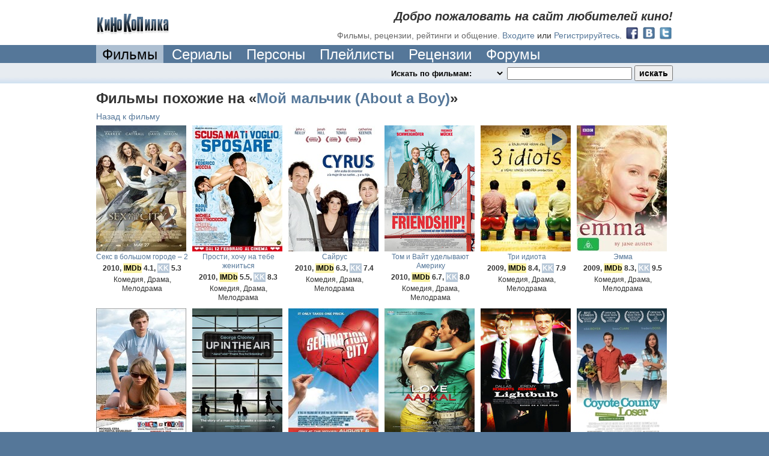

--- FILE ---
content_type: text/html; charset=utf-8
request_url: http://www.kinokopilka.pro/movies/3643-moy-malchik/related?page=7
body_size: 6449
content:
<!DOCTYPE html PUBLIC "-//W3C//DTD XHTML 1.0 Transitional//EN" "http://www.w3.org/TR/xhtml1/DTD/xhtml1-transitional.dtd">
<html xmlns="http://www.w3.org/1999/xhtml">
<head>
  <title>Фильмы похожие на «Мой мальчик», 7-я страница - КиноКопилка</title>

  <meta http-equiv="Content-Type" content="text/html; charset=utf-8" />
  <meta http-equiv="X-UA-Compatible" content="IE=8" />

  


  

  <link rel="shortcut icon" href="//static.kinokopilka.pro/favicon.ico" type="image/x-icon">
  <link href="//static.kinokopilka.pro/assets/application-d0f8eda15316ebcd08a5b4d03f96c36f.css" media="screen" rel="stylesheet" />
  <script src="//static.kinokopilka.pro/assets/application-1b50836b609c52bfbcff4c79c9fa5604.js"></script>

  <style type="text/css">
    .datetime, .date, .time { visibility: hidden; }
    .logged-in, .admin, .content-moderator, .forum-moderator, .uploader, .reply, .move-forum-post, .move-comment, .no-roles { display: none; }
    span.error { color: maroon; }
    span.error input {}
  </style>

  <!-- JS begin-->
  
  <!-- JS end -->

  <script type="text/javascript">
    function applyRoleStyles() {

    $(".no-roles").show();
}

    $(document).ready(function() {
  $(".undo-cut-link").hide()


});

  </script>

  <script type="text/javascript">
    $(document).ready(function() {
      applyFormatDatetime();
      applyRoleStyles();

      $(".lightbox").fancybox({frameWidth: 600, frameHeight: 440});

      
    });
  </script>
</head>

<body>
  <div id="vk_api_transport"></div>
  <div style="background:#579" id="wrapper"><!-- wrap added for ads-->
    

<div class="bg-color noborder">
  <div class="block" id="top-navigation">
			<div id="welcome">
				<h2>Добро пожаловать на сайт любителей кино!</h2>
				<h3>Фильмы, рецензии, рейтинги и общение.</h3>

				<a href="/login">Входите</a>
				или
				<a href="/signup">Регистрируйтесь</a>.

				<div style="float: right; margin-left: 5px; margin-top: -6px;">
					  <a href="/oauth/facebook"><img alt="Facebook 32" height="24" src="//static.kinokopilka.pro/assets/social/facebook_32-e8ed9938e053f8eee719a66f5229c509.png" width="24" /></a>
					  <a href="/oauth/vk"><img alt="Vk 32" height="24" src="//static.kinokopilka.pro/assets/social/vk_32-7394dc58bb2b79afa6c1bb0c7013ec48.png" width="24" /></a>
					  <a href="/oauth/twitter"><img alt="Twitter 32" height="24" src="//static.kinokopilka.pro/assets/social/twitter_32-ae14a382f61e78acd99726ad8577ac01.png" width="24" /></a>
				</div>
			</div>

		<div id="logo">
        <a href="/"><img alt="КиноКопилка" height="35" src="//static.kinokopilka.pro/assets/logo-62fc56eb7d6623c98f9beb5f7f7b8c6d.gif" width="123" /></a>
		</div>
  </div>
</div>

<div class="block">
  <div id="main-navigation">
    <div>
      <ul>




				<li><a class="select" href="/movies">Фильмы</a></li>
        <li><a href="/movies?series=1">Сериалы</a></li>
				<li><a href="/people">Персоны</a></li>
        <li><a href="/playlists">Плейлисты</a></li>
				<li><a href="/reviews">Рецензии</a></li>
				<li><a href="/forums">Форумы</a></li>
      </ul>
      <div class="clear"></div>
    </div>
  </div>
</div>


<div class="highlight bg2">
	<div id="search" class="block">
		<div id="search-panel">
			<form accept-charset="UTF-8" action="/search" id="search_form" method="get"><div style="display:none"></div>
				<select class="highlight" id="search_mode" name="search_mode"><option value="movies">Искать по фильмам:&nbsp;&nbsp;</option>
<option value="people">Искать по кинодеятелям:&nbsp;&nbsp;</option>
<option value="playlists">Искать по плейлистам:&nbsp;&nbsp;</option>
<option value="forum_topics">Искать на форуме:&nbsp;&nbsp;</option>
<option value="reviews">Искать в рецензиях:&nbsp;&nbsp;</option>
<option value="comments">Искать в комментариях:&nbsp;&nbsp;</option>
<option value="users">Искать пользователей:&nbsp;&nbsp;</option></select>
				<input id="search_query" name="q" type="text" />
				<input class="zbutton" id="search_submit" name="commit" type="submit" value="искать" />
</form>
      <script type="text/javascript">
        $(document).ready(function () {
					var search_timeout = undefined;

          $("#search_query").keyup(function () {
            if ($("#search_query").val().length > 0 && $("#movies").length > 0 && $("#search_mode").val() == "movies") {
							if(search_timeout != undefined) {
								clearTimeout(search_timeout);
							}

							var $this = this;

							search_timeout = setTimeout(function() {
								search_timeout = undefined;
								$.ajax({url: "/search.js?search_mode=movies&q=" + encodeURIComponent($("#search_query").val()), dataType: "script", type: "GET"})
							}, 1000);
            }
          })
        })
      </script>
		</div>
		<div>



		</div>
	</div>
</div>



    
<div class="bg-color">
  <div class="block top-margin">
    <h1>Фильмы похожие на «<a href="/movies/3643-moy-malchik">Мой мальчик (About a Boy)</a>»</h1>
    
    <div style="margin-bottom: 5px; float: left;">
      <a href="/movies/3643-moy-malchik#related_movies">Назад к фильму</a>
    </div>
    <div style="clear: both;"></div>
  
    
<div id="movies">
  <div id="catalog-content">
        
  <div class="movie" id="movie_6363">
    <a href="/movies/6363-seks-v-bolshom-gorode-2">
      <img alt="Секс в большом городе – 2" class="cover" src="//static.kinokopilka.pro/system/images/movies/covers/000/006/363/6363_thumb.jpg" title="Sex and the City 2" />
      <span class="title">Секс в большом городе – 2</span>
</a>
    <span class="add-info">
      2010,

        <span class="imdb">IMDb</span> 4.1,

        <span class="kkstar">KK</span> 5.3
    </span>
    <span>
      Комедия, Драма, Мелодрама
    </span>
</div>
        
  <div class="movie" id="movie_7943">
    <a href="/movies/7943-prosti-hochu-na-tebe-zhenitsya">
      <img alt="Прости, хочу на тебе жениться" class="cover" src="//static.kinokopilka.pro/system/images/movies/covers/000/007/943/7943_thumb.jpg" title="Scusa ma ti voglio sposare" />
      <span class="title">Прости, хочу на тебе жениться</span>
</a>
    <span class="add-info">
      2010,

        <span class="imdb">IMDb</span> 5.5,

        <span class="kkstar">KK</span> 8.3
    </span>
    <span>
      Комедия, Драма, Мелодрама
    </span>
</div>
        
  <div class="movie" id="movie_7549">
    <a href="/movies/7549-sayrus">
      <img alt="Сайрус" class="cover" src="//static.kinokopilka.pro/system/images/movies/covers/000/007/549/7549_thumb.jpg" title="Cyrus" />
      <span class="title">Сайрус</span>
</a>
    <span class="add-info">
      2010,

        <span class="imdb">IMDb</span> 6.3,

        <span class="kkstar">KK</span> 7.4
    </span>
    <span>
      Комедия, Драма, Мелодрама
    </span>
</div>
        
  <div class="movie" id="movie_6657">
    <a href="/movies/6657-tom-i-vayt-udelyvayut-ameriku">
      <img alt="Том и Вайт уделывают Америку" class="cover" src="//static.kinokopilka.pro/system/images/movies/covers/000/006/657/6657_thumb.jpg" title="Friendship!" />
      <span class="title">Том и Вайт уделывают Америку</span>
</a>
    <span class="add-info">
      2010,

        <span class="imdb">IMDb</span> 6.7,

        <span class="kkstar">KK</span> 8.0
    </span>
    <span>
      Комедия, Драма, Мелодрама
    </span>
</div>
        
  <div class="movie" id="movie_10681">
    <a href="/movies/10681-tri-idiota">
        <i title="видео онлайн"></i>
      <img alt="Три идиота" class="cover" src="//static.kinokopilka.pro/system/images/movies/covers/000/010/681/10681_thumb.jpg" title="3 Idiots" />
      <span class="title">Три идиота</span>
</a>
    <span class="add-info">
      2009,

        <span class="imdb">IMDb</span> 8.4,

        <span class="kkstar">KK</span> 7.9
    </span>
    <span>
      Комедия, Драма, Мелодрама
    </span>
</div>
        
  <div class="movie" id="movie_10980">
    <a href="/movies/10980-emma">
      <img alt="Эмма" class="cover" src="//static.kinokopilka.pro/system/images/movies/covers/000/010/980/10980_thumb.jpg" title="Emma" />
      <span class="title">Эмма</span>
</a>
    <span class="add-info">
      2009,

        <span class="imdb">IMDb</span> 8.3,

        <span class="kkstar">KK</span> 9.5
    </span>
    <span>
      Комедия, Драма, Мелодрама
    </span>
</div>
        
  <div class="movie" id="movie_8989">
    <a href="/movies/8989-buntuyuschaya-yunost">
      <img alt="Бунтующая юность" class="cover" src="//static.kinokopilka.pro/system/images/movies/covers/000/008/989/8989_thumb.jpg" title="Youth in Revolt" />
      <span class="title">Бунтующая юность</span>
</a>
    <span class="add-info">
      2009,

        <span class="imdb">IMDb</span> 6.5,

        <span class="kkstar">KK</span> 6.9
    </span>
    <span>
      Комедия, Драма, Мелодрама
    </span>
</div>
        
  <div class="movie" id="movie_3981">
    <a href="/movies/3981-mne-by-v-nebo">
      <img alt="Мне бы в небо" class="cover" src="//static.kinokopilka.pro/system/images/movies/covers/000/003/981/3981_thumb.jpg" title="Up in the Air" />
      <span class="title">Мне бы в небо</span>
</a>
    <span class="add-info">
      2009,

        <span class="imdb">IMDb</span> 7.5,

        <span class="kkstar">KK</span> 8.1
    </span>
    <span>
      Комедия, Драма, Мелодрама
    </span>
</div>
        
  <div class="movie" id="movie_10510">
    <a href="/movies/10510-vsya-pravda-o-muzhchinah">
      <img alt="Вся правда о мужчинах" class="cover" src="//static.kinokopilka.pro/system/images/movies/covers/000/010/510/10510_thumb.jpg" title="Separation City" />
      <span class="title">Вся правда о мужчинах</span>
</a>
    <span class="add-info">
      2009,

        <span class="imdb">IMDb</span> 5.8,

        <span class="kkstar">KK</span> 7.5
    </span>
    <span>
      Комедия, Драма, Мелодрама
    </span>
</div>
        
  <div class="movie" id="movie_16049">
    <a href="/movies/16049-lyubov-vchera-i-segodnya">
      <img alt="Любовь вчера и сегодня" class="cover" src="//static.kinokopilka.pro/system/images/movies/covers/000/016/049/16049_thumb.jpg" title="Love Aaj Kal" />
      <span class="title">Любовь вчера и сегодня</span>
</a>
    <span class="add-info">
      2009,

        <span class="imdb">IMDb</span> 6.8,

        <span class="kkstar">KK</span> 7.9
    </span>
    <span>
      Комедия, Драма, Мелодрама, Музыка
    </span>
</div>
        
  <div class="movie" id="movie_16627">
    <a href="/movies/16627-genii">
      <img alt="Гении" class="cover" src="//static.kinokopilka.pro/system/images/movies/covers/000/016/627/16627_thumb.jpg" title="Lightbulb" />
      <span class="title">Гении</span>
</a>
    <span class="add-info">
      2009,

        <span class="imdb">IMDb</span> 5.3,

        <span class="kkstar">KK</span> 8.3
    </span>
    <span>
      Комедия, Драма, Мелодрама
    </span>
</div>
        
  <div class="movie" id="movie_8306">
    <a href="/movies/8306-strasti-na-radiovolne">
      <img alt="Страсти на радиоволне" class="cover" src="//static.kinokopilka.pro/system/images/movies/covers/000/008/306/8306_thumb.jpg" title="Coyote County Loser" />
      <span class="title">Страсти на радиоволне</span>
</a>
    <span class="add-info">
      2009,

        <span class="imdb">IMDb</span> 6.1,

        <span class="kkstar">KK</span> 7.2
    </span>
    <span>
      Комедия, Драма, Мелодрама
    </span>
</div>
        
  <div class="movie" id="movie_27599">
    <a href="/movies/27599-luchshee-vremya-goda">
      <img alt="Лучшее время года" class="cover" src="//static.kinokopilka.pro/system/images/movies/covers/000/027/599/27599_thumb.jpg" title="The Most Wonderful Time of the Year" />
      <span class="title">Лучшее время года</span>
</a>
    <span class="add-info">
      2008,

        <span class="imdb">IMDb</span> 7.3

    </span>
    <span>
      Комедия, Драма, Мелодрама
    </span>
</div>
        
  <div class="movie" id="movie_3733">
    <a href="/movies/3733-chetyre-rozhdestva">
      <img alt="Четыре Рождества" class="cover" src="//static.kinokopilka.pro/system/images/movies/covers/000/003/733/3733_thumb.jpg" title="Four Christmases" />
      <span class="title">Четыре Рождества</span>
</a>
    <span class="add-info">
      2008,

        <span class="imdb">IMDb</span> 5.6,

        <span class="kkstar">KK</span> 7.0
    </span>
    <span>
      Комедия, Драма, Мелодрама
    </span>
</div>
        
  <div class="movie" id="movie_8017">
    <a href="/movies/8017-blizkie-druzya">
      <img alt="Близкие друзья" class="cover" src="//static.kinokopilka.pro/system/images/movies/covers/000/008/017/8017_thumb.jpg" title="Dostana" />
      <span class="title">Близкие друзья</span>
</a>
    <span class="add-info">
      2008,

        <span class="imdb">IMDb</span> 6.5,

        <span class="kkstar">KK</span> 8.3
    </span>
    <span>
      Комедия, Драма, Мелодрама
    </span>
</div>
        
  <div class="movie" id="movie_8456">
    <a href="/movies/8456-s-prazdnikami-nichto-ne-sravnitsya">
      <img alt="С праздниками ничто не сравнится" class="cover" src="//static.kinokopilka.pro/system/images/movies/covers/000/008/456/8456_thumb.jpg" title="Nothing Like the Holidays" />
      <span class="title">С праздниками ничто не сравнится</span>
</a>
    <span class="add-info">
      2008,

        <span class="imdb">IMDb</span> 6.2,

        <span class="kkstar">KK</span> 7.5
    </span>
    <span>
      Комедия, Драма, Мелодрама
    </span>
</div>
        
  <div class="movie" id="movie_6888">
    <a href="/movies/6888-dzhinsy-talisman-2">
      <img alt="Джинсы - талисман 2" class="cover" src="//static.kinokopilka.pro/system/images/movies/covers/000/006/888/6888_thumb.jpg" title="The Sisterhood of the Traveling Pants 2" />
      <span class="title">Джинсы - талисман 2</span>
</a>
    <span class="add-info">
      2008,

        <span class="imdb">IMDb</span> 6.2,

        <span class="kkstar">KK</span> 8.4
    </span>
    <span>
      Комедия, Драма, Мелодрама
    </span>
</div>
        
  <div class="movie" id="movie_1710">
    <a href="/movies/1710-seks-v-bolshom-gorode">
      <img alt="Секс в большом городе" class="cover" src="//static.kinokopilka.pro/system/images/movies/covers/000/001/710/1710_thumb.jpg" title="Sex and the City" />
      <span class="title">Секс в большом городе</span>
</a>
    <span class="add-info">
      2008,

        <span class="imdb">IMDb</span> 5.4,

        <span class="kkstar">KK</span> 7.3
    </span>
    <span>
      Комедия, Драма, Мелодрама
    </span>
</div>
        
  <div class="movie" id="movie_12441">
    <a href="/movies/12441-kak-dzhek-vstretil-dzhill">
        <i title="видео онлайн"></i>
      <img alt="Как Джек встретил Джилл" class="cover" src="//static.kinokopilka.pro/system/images/movies/covers/000/012/441/12441_thumb.jpg" title="Jack and Jill vs. the World" />
      <span class="title">Как Джек встретил Джилл</span>
</a>
    <span class="add-info">
      2008,

        <span class="imdb">IMDb</span> 5.6,

        <span class="kkstar">KK</span> 5.9
    </span>
    <span>
      Комедия, Драма, Мелодрама
    </span>
</div>
        
  <div class="movie" id="movie_1451">
    <a href="/movies/1451-da-vozmozhno">
      <img alt="Да, возможно..." class="cover" src="//static.kinokopilka.pro/system/images/movies/covers/000/001/451/1451_thumb.jpg" title="Definitely, Maybe" />
      <span class="title">Да, возможно...</span>
</a>
    <span class="add-info">
      2008,

        <span class="imdb">IMDb</span> 7.2,

        <span class="kkstar">KK</span> 8.4
    </span>
    <span>
      Комедия, Драма, Мелодрама
    </span>
</div>
        
  <div class="movie" id="movie_16844">
    <a href="/movies/16844-ne-dumay-pro-belyh-obezyan">
      <img alt="Не думай про белых обезьян" class="cover" src="//static.kinokopilka.pro/system/images/movies/covers/000/016/844/16844_thumb.jpg" title="Не думай про белых обезьян" />
      <span class="title">Не думай про белых обезьян</span>
</a>
    <span class="add-info">
      2008,

        <span class="imdb">IMDb</span> 7.0,

        <span class="kkstar">KK</span> 7.2
    </span>
    <span>
      Комедия, Драма, Мелодрама
    </span>
</div>
        
  <div class="movie" id="movie_8249">
    <a href="/movies/8249-om-shanti-om">
      <img alt="Ом Шанти Ом" class="cover" src="//static.kinokopilka.pro/system/images/movies/covers/000/008/249/8249_thumb.jpg" title="Om Shanti Om" />
      <span class="title">Ом Шанти Ом</span>
</a>
    <span class="add-info">
      2007,

        <span class="imdb">IMDb</span> 6.7,

        <span class="kkstar">KK</span> 7.7
    </span>
    <span>
      Комедия, Драма, Мелодрама
    </span>
</div>
        
  <div class="movie" id="movie_12647">
    <a href="/movies/12647-rozhdestvo">
      <img alt="Рождество" class="cover" src="//static.kinokopilka.pro/system/images/movies/covers/000/012/647/12647_thumb.jpg" title="This Christmas" />
      <span class="title">Рождество</span>
</a>
    <span class="add-info">
      2007,

        <span class="imdb">IMDb</span> 6.0,

        <span class="kkstar">KK</span> 7.6
    </span>
    <span>
      Комедия, Драма, Мелодрама
    </span>
</div>
        
  <div class="movie" id="movie_13001">
    <a href="/movies/13001-detskoe-vremya">
      <img alt="Детское время" class="cover" src="//static.kinokopilka.pro/system/images/movies/covers/000/013/001/13001_thumb.jpg" title="Kodomo no jikan" />
      <span class="title">Детское время</span>
</a>
    <span class="add-info">
      2007,

        <span class="imdb">IMDb</span> 7.0,

        <span class="kkstar">KK</span> 7.7
    </span>
    <span>
      Комедия, Драма, Мелодрама, Аниме
    </span>
</div>
  </div>
  
  <div class="ajax pagination"><a class="previous_page" rel="prev" href="/movies/3643-moy-malchik/related?page=6">Назад</a> <a rel="start" href="/movies/3643-moy-malchik/related">1</a> <a href="/movies/3643-moy-malchik/related?page=2">2</a> <a href="/movies/3643-moy-malchik/related?page=3">3</a> <a href="/movies/3643-moy-malchik/related?page=4">4</a> <a href="/movies/3643-moy-malchik/related?page=5">5</a> <a rel="prev" href="/movies/3643-moy-malchik/related?page=6">6</a> <em class="current">7</em> <a rel="next" href="/movies/3643-moy-malchik/related?page=8">8</a> <a href="/movies/3643-moy-malchik/related?page=9">9</a> <a href="/movies/3643-moy-malchik/related?page=10">10</a> <a href="/movies/3643-moy-malchik/related?page=11">11</a> <span class="gap">&hellip;</span> <a href="/movies/3643-moy-malchik/related?page=306">306</a> <a href="/movies/3643-moy-malchik/related?page=307">307</a> <a class="next_page" rel="next" href="/movies/3643-moy-malchik/related?page=8">Дальше</a></div>
</div>
  </div>
</div>
    <div id="footer" class="bg1">
  <div class="block">


    <ul id="menu">
      <li><a href="/reklama">Реклама на сайте</a></li>
      <li><a href="/forum_topics/14776">Работа в нашей команде</a></li>
      <li><a href="/feedbacks/new">Cвязь с нами</a></li>
      <li><a href="/agreement">Правила сайта</a></li>
      <li><a href="/review-rules">О рецензиях</a></li>
      <!-- <li><a href="http://goo.gl/jiILf" target="_blank">Chrome extension</a></li> -->
    </ul>

    <span>© 2007-2026 KinoKopilka.pro. На нашем сервере нелегального контента нет.
    (0.897 | c210m2 | v4.0.158)</span>

    <div id="banners">



        <script>
          (function(i,s,o,g,r,a,m){i['GoogleAnalyticsObject']=r;i[r]=i[r]||function(){
            (i[r].q=i[r].q||[]).push(arguments)},i[r].l=1*new Date();a=s.createElement(o),
            m=s.getElementsByTagName(o)[0];a.async=1;a.src=g;m.parentNode.insertBefore(a,m)
          })(window,document,'script','//www.google-analytics.com/analytics.js','ga');

          ga('create', 'UA-129568-30', 'auto');
            ga('set', 'dimension1', 'Анонимный');
          ga('send', 'pageview');
        </script>

        <!--LiveInternet counter--><script type="text/javascript">document.write("<a href='http://www.liveinternet.ru/click' target=_blank><img src='//counter.yadro.ru/hit?t44.6;r" + escape(document.referrer) + ((typeof(screen)=="undefined")?"":";s"+screen.width+"*"+screen.height+"*"+(screen.colorDepth?screen.colorDepth:screen.pixelDepth)) + ";u" + escape(document.URL) +";i" + escape("Жж"+document.title.substring(0,80)) + ";" + Math.random() + "' border=0 width=0 height=0 alt='' title='LiveInternet'><\/a>")</script><!--/LiveInternet-->

        <!-- Yandex.Metrika counter -->
        <script type="text/javascript">
          (function (d, w, c) {
            (w[c] = w[c] || []).push(function() {
              try {
                w.yaCounter196977 = new Ya.Metrika({id:196977,
                webvisor:true,
                clickmap:true,
                trackLinks:true,
                accurateTrackBounce:true});
              } catch(e) { }
            });

            var n = d.getElementsByTagName("script")[0],
            s = d.createElement("script"),
            f = function () { n.parentNode.insertBefore(s, n); };
            s.type = "text/javascript";
            s.async = true;
            s.src = (d.location.protocol == "https:" ? "https:" : "http:") + "//mc.yandex.ru/metrika/watch.js";

            if (w.opera == "[object Opera]") {
              d.addEventListener("DOMContentLoaded", f, false);
            } else { f(); }
          })(document, window, "yandex_metrika_callbacks");
        </script>
        <noscript><div><img src="//mc.yandex.ru/watch/196977" style="position:absolute; left:-9999px;" alt="" /></div></noscript>
        <!-- /Yandex.Metrika counter -->
    </div>
  </div>
</div>

  </div>
</body>
</html>
